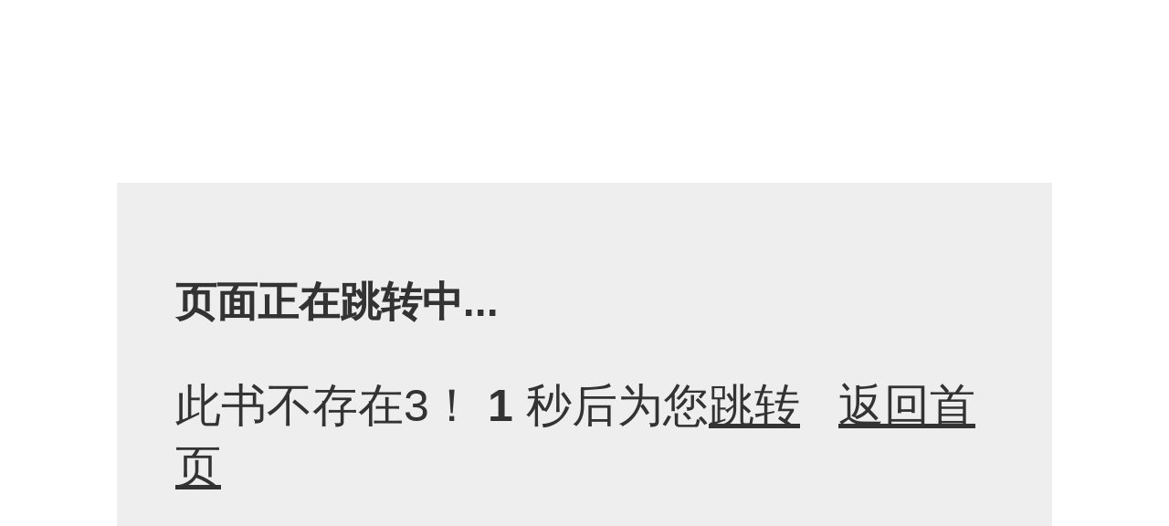

--- FILE ---
content_type: text/html; charset=utf-8
request_url: https://96xiaoshuo.com/bkshow/0/4069/42.html
body_size: 732
content:
<!doctype html>
<html>
<head>
<meta charset="utf-8">
<title>跳转提示</title>
<style>
html,body { margin: 0; padding: 0; background-color: #fff; font-family: Microsoft YaHei,Verdana, Geneva, sans-serif; color:#333; }
.msg { width:70%; padding:5%; margin:auto; position:absolute; left:50%; top:50%; margin-top:-160px; margin-left:-40%; background-color:#eee; font-size:50px;}
.msg h2 { font-size:45px;}
a { color:#333;}
</style>
</head>
<body>
	<div class="msg">
    	<h2>页面正在跳转中...</h2>
        <p>
                此书不存在3！         <b id="wait">3</b> 秒后为您<a id="href" href="/Book/Indexd3/index.html">跳转</a>&nbsp;&nbsp;&nbsp;<a id="href" href="/?smappid=">返回首页</a>
        </p>
    </div>
<script defer src="https://static.cloudflareinsights.com/beacon.min.js/vcd15cbe7772f49c399c6a5babf22c1241717689176015" integrity="sha512-ZpsOmlRQV6y907TI0dKBHq9Md29nnaEIPlkf84rnaERnq6zvWvPUqr2ft8M1aS28oN72PdrCzSjY4U6VaAw1EQ==" data-cf-beacon='{"version":"2024.11.0","token":"87136d553a454f46b045b3324bf327e0","r":1,"server_timing":{"name":{"cfCacheStatus":true,"cfEdge":true,"cfExtPri":true,"cfL4":true,"cfOrigin":true,"cfSpeedBrain":true},"location_startswith":null}}' crossorigin="anonymous"></script>
</body>
<script type="text/javascript">
(function(){
var wait = document.getElementById('wait'),href = document.getElementById('href').href;
var interval = setInterval(function(){
	var time = --wait.innerHTML;
	if(time <= 0) {
		location.href = href;
		clearInterval(interval);
	};
}, 1000);
})();
</script>
</html>